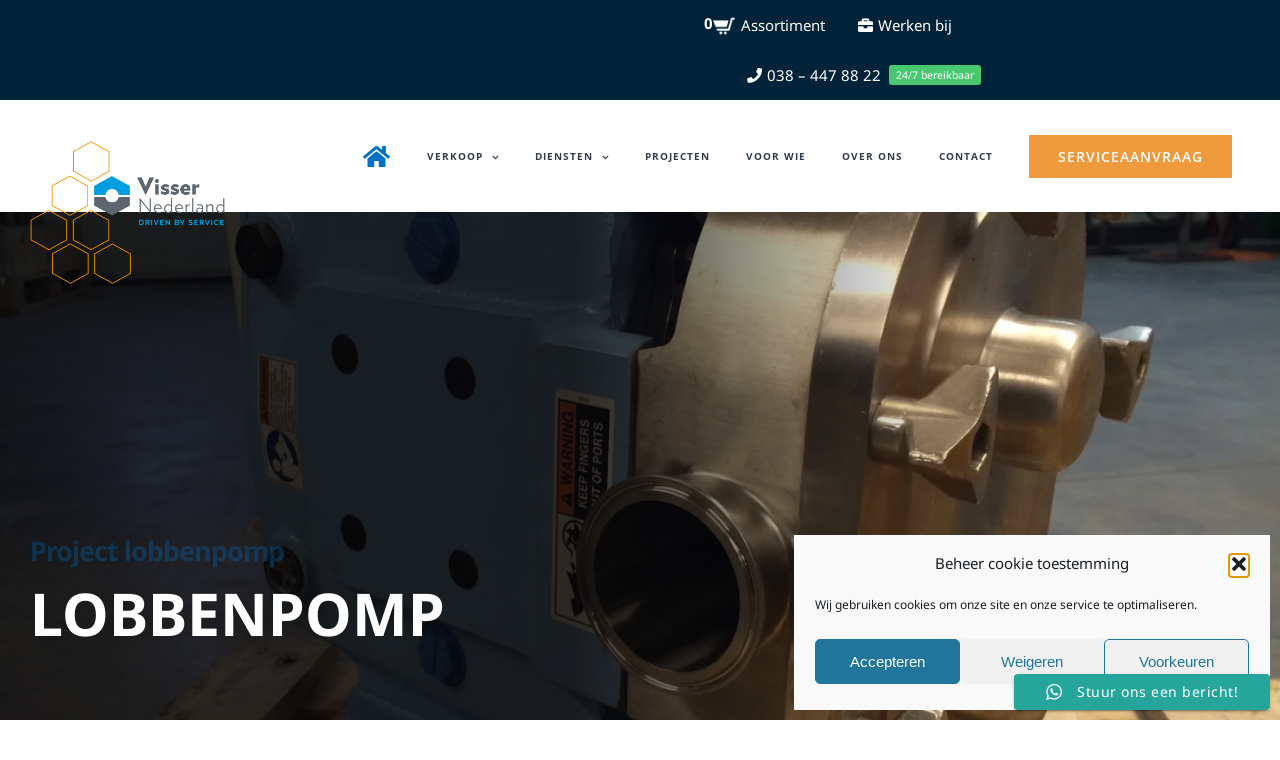

--- FILE ---
content_type: text/html; charset=utf-8
request_url: https://www.google.com/recaptcha/api2/anchor?ar=1&k=6LcMIgoaAAAAAK13F8QDmIXP5glBlOyrQdg2Acab&co=aHR0cHM6Ly93d3cudmlzc2VybmVkZXJsYW5kLm5sOjQ0Mw..&hl=en&v=7gg7H51Q-naNfhmCP3_R47ho&size=invisible&anchor-ms=20000&execute-ms=30000&cb=o8p6rfix153f
body_size: 48359
content:
<!DOCTYPE HTML><html dir="ltr" lang="en"><head><meta http-equiv="Content-Type" content="text/html; charset=UTF-8">
<meta http-equiv="X-UA-Compatible" content="IE=edge">
<title>reCAPTCHA</title>
<style type="text/css">
/* cyrillic-ext */
@font-face {
  font-family: 'Roboto';
  font-style: normal;
  font-weight: 400;
  font-stretch: 100%;
  src: url(//fonts.gstatic.com/s/roboto/v48/KFO7CnqEu92Fr1ME7kSn66aGLdTylUAMa3GUBHMdazTgWw.woff2) format('woff2');
  unicode-range: U+0460-052F, U+1C80-1C8A, U+20B4, U+2DE0-2DFF, U+A640-A69F, U+FE2E-FE2F;
}
/* cyrillic */
@font-face {
  font-family: 'Roboto';
  font-style: normal;
  font-weight: 400;
  font-stretch: 100%;
  src: url(//fonts.gstatic.com/s/roboto/v48/KFO7CnqEu92Fr1ME7kSn66aGLdTylUAMa3iUBHMdazTgWw.woff2) format('woff2');
  unicode-range: U+0301, U+0400-045F, U+0490-0491, U+04B0-04B1, U+2116;
}
/* greek-ext */
@font-face {
  font-family: 'Roboto';
  font-style: normal;
  font-weight: 400;
  font-stretch: 100%;
  src: url(//fonts.gstatic.com/s/roboto/v48/KFO7CnqEu92Fr1ME7kSn66aGLdTylUAMa3CUBHMdazTgWw.woff2) format('woff2');
  unicode-range: U+1F00-1FFF;
}
/* greek */
@font-face {
  font-family: 'Roboto';
  font-style: normal;
  font-weight: 400;
  font-stretch: 100%;
  src: url(//fonts.gstatic.com/s/roboto/v48/KFO7CnqEu92Fr1ME7kSn66aGLdTylUAMa3-UBHMdazTgWw.woff2) format('woff2');
  unicode-range: U+0370-0377, U+037A-037F, U+0384-038A, U+038C, U+038E-03A1, U+03A3-03FF;
}
/* math */
@font-face {
  font-family: 'Roboto';
  font-style: normal;
  font-weight: 400;
  font-stretch: 100%;
  src: url(//fonts.gstatic.com/s/roboto/v48/KFO7CnqEu92Fr1ME7kSn66aGLdTylUAMawCUBHMdazTgWw.woff2) format('woff2');
  unicode-range: U+0302-0303, U+0305, U+0307-0308, U+0310, U+0312, U+0315, U+031A, U+0326-0327, U+032C, U+032F-0330, U+0332-0333, U+0338, U+033A, U+0346, U+034D, U+0391-03A1, U+03A3-03A9, U+03B1-03C9, U+03D1, U+03D5-03D6, U+03F0-03F1, U+03F4-03F5, U+2016-2017, U+2034-2038, U+203C, U+2040, U+2043, U+2047, U+2050, U+2057, U+205F, U+2070-2071, U+2074-208E, U+2090-209C, U+20D0-20DC, U+20E1, U+20E5-20EF, U+2100-2112, U+2114-2115, U+2117-2121, U+2123-214F, U+2190, U+2192, U+2194-21AE, U+21B0-21E5, U+21F1-21F2, U+21F4-2211, U+2213-2214, U+2216-22FF, U+2308-230B, U+2310, U+2319, U+231C-2321, U+2336-237A, U+237C, U+2395, U+239B-23B7, U+23D0, U+23DC-23E1, U+2474-2475, U+25AF, U+25B3, U+25B7, U+25BD, U+25C1, U+25CA, U+25CC, U+25FB, U+266D-266F, U+27C0-27FF, U+2900-2AFF, U+2B0E-2B11, U+2B30-2B4C, U+2BFE, U+3030, U+FF5B, U+FF5D, U+1D400-1D7FF, U+1EE00-1EEFF;
}
/* symbols */
@font-face {
  font-family: 'Roboto';
  font-style: normal;
  font-weight: 400;
  font-stretch: 100%;
  src: url(//fonts.gstatic.com/s/roboto/v48/KFO7CnqEu92Fr1ME7kSn66aGLdTylUAMaxKUBHMdazTgWw.woff2) format('woff2');
  unicode-range: U+0001-000C, U+000E-001F, U+007F-009F, U+20DD-20E0, U+20E2-20E4, U+2150-218F, U+2190, U+2192, U+2194-2199, U+21AF, U+21E6-21F0, U+21F3, U+2218-2219, U+2299, U+22C4-22C6, U+2300-243F, U+2440-244A, U+2460-24FF, U+25A0-27BF, U+2800-28FF, U+2921-2922, U+2981, U+29BF, U+29EB, U+2B00-2BFF, U+4DC0-4DFF, U+FFF9-FFFB, U+10140-1018E, U+10190-1019C, U+101A0, U+101D0-101FD, U+102E0-102FB, U+10E60-10E7E, U+1D2C0-1D2D3, U+1D2E0-1D37F, U+1F000-1F0FF, U+1F100-1F1AD, U+1F1E6-1F1FF, U+1F30D-1F30F, U+1F315, U+1F31C, U+1F31E, U+1F320-1F32C, U+1F336, U+1F378, U+1F37D, U+1F382, U+1F393-1F39F, U+1F3A7-1F3A8, U+1F3AC-1F3AF, U+1F3C2, U+1F3C4-1F3C6, U+1F3CA-1F3CE, U+1F3D4-1F3E0, U+1F3ED, U+1F3F1-1F3F3, U+1F3F5-1F3F7, U+1F408, U+1F415, U+1F41F, U+1F426, U+1F43F, U+1F441-1F442, U+1F444, U+1F446-1F449, U+1F44C-1F44E, U+1F453, U+1F46A, U+1F47D, U+1F4A3, U+1F4B0, U+1F4B3, U+1F4B9, U+1F4BB, U+1F4BF, U+1F4C8-1F4CB, U+1F4D6, U+1F4DA, U+1F4DF, U+1F4E3-1F4E6, U+1F4EA-1F4ED, U+1F4F7, U+1F4F9-1F4FB, U+1F4FD-1F4FE, U+1F503, U+1F507-1F50B, U+1F50D, U+1F512-1F513, U+1F53E-1F54A, U+1F54F-1F5FA, U+1F610, U+1F650-1F67F, U+1F687, U+1F68D, U+1F691, U+1F694, U+1F698, U+1F6AD, U+1F6B2, U+1F6B9-1F6BA, U+1F6BC, U+1F6C6-1F6CF, U+1F6D3-1F6D7, U+1F6E0-1F6EA, U+1F6F0-1F6F3, U+1F6F7-1F6FC, U+1F700-1F7FF, U+1F800-1F80B, U+1F810-1F847, U+1F850-1F859, U+1F860-1F887, U+1F890-1F8AD, U+1F8B0-1F8BB, U+1F8C0-1F8C1, U+1F900-1F90B, U+1F93B, U+1F946, U+1F984, U+1F996, U+1F9E9, U+1FA00-1FA6F, U+1FA70-1FA7C, U+1FA80-1FA89, U+1FA8F-1FAC6, U+1FACE-1FADC, U+1FADF-1FAE9, U+1FAF0-1FAF8, U+1FB00-1FBFF;
}
/* vietnamese */
@font-face {
  font-family: 'Roboto';
  font-style: normal;
  font-weight: 400;
  font-stretch: 100%;
  src: url(//fonts.gstatic.com/s/roboto/v48/KFO7CnqEu92Fr1ME7kSn66aGLdTylUAMa3OUBHMdazTgWw.woff2) format('woff2');
  unicode-range: U+0102-0103, U+0110-0111, U+0128-0129, U+0168-0169, U+01A0-01A1, U+01AF-01B0, U+0300-0301, U+0303-0304, U+0308-0309, U+0323, U+0329, U+1EA0-1EF9, U+20AB;
}
/* latin-ext */
@font-face {
  font-family: 'Roboto';
  font-style: normal;
  font-weight: 400;
  font-stretch: 100%;
  src: url(//fonts.gstatic.com/s/roboto/v48/KFO7CnqEu92Fr1ME7kSn66aGLdTylUAMa3KUBHMdazTgWw.woff2) format('woff2');
  unicode-range: U+0100-02BA, U+02BD-02C5, U+02C7-02CC, U+02CE-02D7, U+02DD-02FF, U+0304, U+0308, U+0329, U+1D00-1DBF, U+1E00-1E9F, U+1EF2-1EFF, U+2020, U+20A0-20AB, U+20AD-20C0, U+2113, U+2C60-2C7F, U+A720-A7FF;
}
/* latin */
@font-face {
  font-family: 'Roboto';
  font-style: normal;
  font-weight: 400;
  font-stretch: 100%;
  src: url(//fonts.gstatic.com/s/roboto/v48/KFO7CnqEu92Fr1ME7kSn66aGLdTylUAMa3yUBHMdazQ.woff2) format('woff2');
  unicode-range: U+0000-00FF, U+0131, U+0152-0153, U+02BB-02BC, U+02C6, U+02DA, U+02DC, U+0304, U+0308, U+0329, U+2000-206F, U+20AC, U+2122, U+2191, U+2193, U+2212, U+2215, U+FEFF, U+FFFD;
}
/* cyrillic-ext */
@font-face {
  font-family: 'Roboto';
  font-style: normal;
  font-weight: 500;
  font-stretch: 100%;
  src: url(//fonts.gstatic.com/s/roboto/v48/KFO7CnqEu92Fr1ME7kSn66aGLdTylUAMa3GUBHMdazTgWw.woff2) format('woff2');
  unicode-range: U+0460-052F, U+1C80-1C8A, U+20B4, U+2DE0-2DFF, U+A640-A69F, U+FE2E-FE2F;
}
/* cyrillic */
@font-face {
  font-family: 'Roboto';
  font-style: normal;
  font-weight: 500;
  font-stretch: 100%;
  src: url(//fonts.gstatic.com/s/roboto/v48/KFO7CnqEu92Fr1ME7kSn66aGLdTylUAMa3iUBHMdazTgWw.woff2) format('woff2');
  unicode-range: U+0301, U+0400-045F, U+0490-0491, U+04B0-04B1, U+2116;
}
/* greek-ext */
@font-face {
  font-family: 'Roboto';
  font-style: normal;
  font-weight: 500;
  font-stretch: 100%;
  src: url(//fonts.gstatic.com/s/roboto/v48/KFO7CnqEu92Fr1ME7kSn66aGLdTylUAMa3CUBHMdazTgWw.woff2) format('woff2');
  unicode-range: U+1F00-1FFF;
}
/* greek */
@font-face {
  font-family: 'Roboto';
  font-style: normal;
  font-weight: 500;
  font-stretch: 100%;
  src: url(//fonts.gstatic.com/s/roboto/v48/KFO7CnqEu92Fr1ME7kSn66aGLdTylUAMa3-UBHMdazTgWw.woff2) format('woff2');
  unicode-range: U+0370-0377, U+037A-037F, U+0384-038A, U+038C, U+038E-03A1, U+03A3-03FF;
}
/* math */
@font-face {
  font-family: 'Roboto';
  font-style: normal;
  font-weight: 500;
  font-stretch: 100%;
  src: url(//fonts.gstatic.com/s/roboto/v48/KFO7CnqEu92Fr1ME7kSn66aGLdTylUAMawCUBHMdazTgWw.woff2) format('woff2');
  unicode-range: U+0302-0303, U+0305, U+0307-0308, U+0310, U+0312, U+0315, U+031A, U+0326-0327, U+032C, U+032F-0330, U+0332-0333, U+0338, U+033A, U+0346, U+034D, U+0391-03A1, U+03A3-03A9, U+03B1-03C9, U+03D1, U+03D5-03D6, U+03F0-03F1, U+03F4-03F5, U+2016-2017, U+2034-2038, U+203C, U+2040, U+2043, U+2047, U+2050, U+2057, U+205F, U+2070-2071, U+2074-208E, U+2090-209C, U+20D0-20DC, U+20E1, U+20E5-20EF, U+2100-2112, U+2114-2115, U+2117-2121, U+2123-214F, U+2190, U+2192, U+2194-21AE, U+21B0-21E5, U+21F1-21F2, U+21F4-2211, U+2213-2214, U+2216-22FF, U+2308-230B, U+2310, U+2319, U+231C-2321, U+2336-237A, U+237C, U+2395, U+239B-23B7, U+23D0, U+23DC-23E1, U+2474-2475, U+25AF, U+25B3, U+25B7, U+25BD, U+25C1, U+25CA, U+25CC, U+25FB, U+266D-266F, U+27C0-27FF, U+2900-2AFF, U+2B0E-2B11, U+2B30-2B4C, U+2BFE, U+3030, U+FF5B, U+FF5D, U+1D400-1D7FF, U+1EE00-1EEFF;
}
/* symbols */
@font-face {
  font-family: 'Roboto';
  font-style: normal;
  font-weight: 500;
  font-stretch: 100%;
  src: url(//fonts.gstatic.com/s/roboto/v48/KFO7CnqEu92Fr1ME7kSn66aGLdTylUAMaxKUBHMdazTgWw.woff2) format('woff2');
  unicode-range: U+0001-000C, U+000E-001F, U+007F-009F, U+20DD-20E0, U+20E2-20E4, U+2150-218F, U+2190, U+2192, U+2194-2199, U+21AF, U+21E6-21F0, U+21F3, U+2218-2219, U+2299, U+22C4-22C6, U+2300-243F, U+2440-244A, U+2460-24FF, U+25A0-27BF, U+2800-28FF, U+2921-2922, U+2981, U+29BF, U+29EB, U+2B00-2BFF, U+4DC0-4DFF, U+FFF9-FFFB, U+10140-1018E, U+10190-1019C, U+101A0, U+101D0-101FD, U+102E0-102FB, U+10E60-10E7E, U+1D2C0-1D2D3, U+1D2E0-1D37F, U+1F000-1F0FF, U+1F100-1F1AD, U+1F1E6-1F1FF, U+1F30D-1F30F, U+1F315, U+1F31C, U+1F31E, U+1F320-1F32C, U+1F336, U+1F378, U+1F37D, U+1F382, U+1F393-1F39F, U+1F3A7-1F3A8, U+1F3AC-1F3AF, U+1F3C2, U+1F3C4-1F3C6, U+1F3CA-1F3CE, U+1F3D4-1F3E0, U+1F3ED, U+1F3F1-1F3F3, U+1F3F5-1F3F7, U+1F408, U+1F415, U+1F41F, U+1F426, U+1F43F, U+1F441-1F442, U+1F444, U+1F446-1F449, U+1F44C-1F44E, U+1F453, U+1F46A, U+1F47D, U+1F4A3, U+1F4B0, U+1F4B3, U+1F4B9, U+1F4BB, U+1F4BF, U+1F4C8-1F4CB, U+1F4D6, U+1F4DA, U+1F4DF, U+1F4E3-1F4E6, U+1F4EA-1F4ED, U+1F4F7, U+1F4F9-1F4FB, U+1F4FD-1F4FE, U+1F503, U+1F507-1F50B, U+1F50D, U+1F512-1F513, U+1F53E-1F54A, U+1F54F-1F5FA, U+1F610, U+1F650-1F67F, U+1F687, U+1F68D, U+1F691, U+1F694, U+1F698, U+1F6AD, U+1F6B2, U+1F6B9-1F6BA, U+1F6BC, U+1F6C6-1F6CF, U+1F6D3-1F6D7, U+1F6E0-1F6EA, U+1F6F0-1F6F3, U+1F6F7-1F6FC, U+1F700-1F7FF, U+1F800-1F80B, U+1F810-1F847, U+1F850-1F859, U+1F860-1F887, U+1F890-1F8AD, U+1F8B0-1F8BB, U+1F8C0-1F8C1, U+1F900-1F90B, U+1F93B, U+1F946, U+1F984, U+1F996, U+1F9E9, U+1FA00-1FA6F, U+1FA70-1FA7C, U+1FA80-1FA89, U+1FA8F-1FAC6, U+1FACE-1FADC, U+1FADF-1FAE9, U+1FAF0-1FAF8, U+1FB00-1FBFF;
}
/* vietnamese */
@font-face {
  font-family: 'Roboto';
  font-style: normal;
  font-weight: 500;
  font-stretch: 100%;
  src: url(//fonts.gstatic.com/s/roboto/v48/KFO7CnqEu92Fr1ME7kSn66aGLdTylUAMa3OUBHMdazTgWw.woff2) format('woff2');
  unicode-range: U+0102-0103, U+0110-0111, U+0128-0129, U+0168-0169, U+01A0-01A1, U+01AF-01B0, U+0300-0301, U+0303-0304, U+0308-0309, U+0323, U+0329, U+1EA0-1EF9, U+20AB;
}
/* latin-ext */
@font-face {
  font-family: 'Roboto';
  font-style: normal;
  font-weight: 500;
  font-stretch: 100%;
  src: url(//fonts.gstatic.com/s/roboto/v48/KFO7CnqEu92Fr1ME7kSn66aGLdTylUAMa3KUBHMdazTgWw.woff2) format('woff2');
  unicode-range: U+0100-02BA, U+02BD-02C5, U+02C7-02CC, U+02CE-02D7, U+02DD-02FF, U+0304, U+0308, U+0329, U+1D00-1DBF, U+1E00-1E9F, U+1EF2-1EFF, U+2020, U+20A0-20AB, U+20AD-20C0, U+2113, U+2C60-2C7F, U+A720-A7FF;
}
/* latin */
@font-face {
  font-family: 'Roboto';
  font-style: normal;
  font-weight: 500;
  font-stretch: 100%;
  src: url(//fonts.gstatic.com/s/roboto/v48/KFO7CnqEu92Fr1ME7kSn66aGLdTylUAMa3yUBHMdazQ.woff2) format('woff2');
  unicode-range: U+0000-00FF, U+0131, U+0152-0153, U+02BB-02BC, U+02C6, U+02DA, U+02DC, U+0304, U+0308, U+0329, U+2000-206F, U+20AC, U+2122, U+2191, U+2193, U+2212, U+2215, U+FEFF, U+FFFD;
}
/* cyrillic-ext */
@font-face {
  font-family: 'Roboto';
  font-style: normal;
  font-weight: 900;
  font-stretch: 100%;
  src: url(//fonts.gstatic.com/s/roboto/v48/KFO7CnqEu92Fr1ME7kSn66aGLdTylUAMa3GUBHMdazTgWw.woff2) format('woff2');
  unicode-range: U+0460-052F, U+1C80-1C8A, U+20B4, U+2DE0-2DFF, U+A640-A69F, U+FE2E-FE2F;
}
/* cyrillic */
@font-face {
  font-family: 'Roboto';
  font-style: normal;
  font-weight: 900;
  font-stretch: 100%;
  src: url(//fonts.gstatic.com/s/roboto/v48/KFO7CnqEu92Fr1ME7kSn66aGLdTylUAMa3iUBHMdazTgWw.woff2) format('woff2');
  unicode-range: U+0301, U+0400-045F, U+0490-0491, U+04B0-04B1, U+2116;
}
/* greek-ext */
@font-face {
  font-family: 'Roboto';
  font-style: normal;
  font-weight: 900;
  font-stretch: 100%;
  src: url(//fonts.gstatic.com/s/roboto/v48/KFO7CnqEu92Fr1ME7kSn66aGLdTylUAMa3CUBHMdazTgWw.woff2) format('woff2');
  unicode-range: U+1F00-1FFF;
}
/* greek */
@font-face {
  font-family: 'Roboto';
  font-style: normal;
  font-weight: 900;
  font-stretch: 100%;
  src: url(//fonts.gstatic.com/s/roboto/v48/KFO7CnqEu92Fr1ME7kSn66aGLdTylUAMa3-UBHMdazTgWw.woff2) format('woff2');
  unicode-range: U+0370-0377, U+037A-037F, U+0384-038A, U+038C, U+038E-03A1, U+03A3-03FF;
}
/* math */
@font-face {
  font-family: 'Roboto';
  font-style: normal;
  font-weight: 900;
  font-stretch: 100%;
  src: url(//fonts.gstatic.com/s/roboto/v48/KFO7CnqEu92Fr1ME7kSn66aGLdTylUAMawCUBHMdazTgWw.woff2) format('woff2');
  unicode-range: U+0302-0303, U+0305, U+0307-0308, U+0310, U+0312, U+0315, U+031A, U+0326-0327, U+032C, U+032F-0330, U+0332-0333, U+0338, U+033A, U+0346, U+034D, U+0391-03A1, U+03A3-03A9, U+03B1-03C9, U+03D1, U+03D5-03D6, U+03F0-03F1, U+03F4-03F5, U+2016-2017, U+2034-2038, U+203C, U+2040, U+2043, U+2047, U+2050, U+2057, U+205F, U+2070-2071, U+2074-208E, U+2090-209C, U+20D0-20DC, U+20E1, U+20E5-20EF, U+2100-2112, U+2114-2115, U+2117-2121, U+2123-214F, U+2190, U+2192, U+2194-21AE, U+21B0-21E5, U+21F1-21F2, U+21F4-2211, U+2213-2214, U+2216-22FF, U+2308-230B, U+2310, U+2319, U+231C-2321, U+2336-237A, U+237C, U+2395, U+239B-23B7, U+23D0, U+23DC-23E1, U+2474-2475, U+25AF, U+25B3, U+25B7, U+25BD, U+25C1, U+25CA, U+25CC, U+25FB, U+266D-266F, U+27C0-27FF, U+2900-2AFF, U+2B0E-2B11, U+2B30-2B4C, U+2BFE, U+3030, U+FF5B, U+FF5D, U+1D400-1D7FF, U+1EE00-1EEFF;
}
/* symbols */
@font-face {
  font-family: 'Roboto';
  font-style: normal;
  font-weight: 900;
  font-stretch: 100%;
  src: url(//fonts.gstatic.com/s/roboto/v48/KFO7CnqEu92Fr1ME7kSn66aGLdTylUAMaxKUBHMdazTgWw.woff2) format('woff2');
  unicode-range: U+0001-000C, U+000E-001F, U+007F-009F, U+20DD-20E0, U+20E2-20E4, U+2150-218F, U+2190, U+2192, U+2194-2199, U+21AF, U+21E6-21F0, U+21F3, U+2218-2219, U+2299, U+22C4-22C6, U+2300-243F, U+2440-244A, U+2460-24FF, U+25A0-27BF, U+2800-28FF, U+2921-2922, U+2981, U+29BF, U+29EB, U+2B00-2BFF, U+4DC0-4DFF, U+FFF9-FFFB, U+10140-1018E, U+10190-1019C, U+101A0, U+101D0-101FD, U+102E0-102FB, U+10E60-10E7E, U+1D2C0-1D2D3, U+1D2E0-1D37F, U+1F000-1F0FF, U+1F100-1F1AD, U+1F1E6-1F1FF, U+1F30D-1F30F, U+1F315, U+1F31C, U+1F31E, U+1F320-1F32C, U+1F336, U+1F378, U+1F37D, U+1F382, U+1F393-1F39F, U+1F3A7-1F3A8, U+1F3AC-1F3AF, U+1F3C2, U+1F3C4-1F3C6, U+1F3CA-1F3CE, U+1F3D4-1F3E0, U+1F3ED, U+1F3F1-1F3F3, U+1F3F5-1F3F7, U+1F408, U+1F415, U+1F41F, U+1F426, U+1F43F, U+1F441-1F442, U+1F444, U+1F446-1F449, U+1F44C-1F44E, U+1F453, U+1F46A, U+1F47D, U+1F4A3, U+1F4B0, U+1F4B3, U+1F4B9, U+1F4BB, U+1F4BF, U+1F4C8-1F4CB, U+1F4D6, U+1F4DA, U+1F4DF, U+1F4E3-1F4E6, U+1F4EA-1F4ED, U+1F4F7, U+1F4F9-1F4FB, U+1F4FD-1F4FE, U+1F503, U+1F507-1F50B, U+1F50D, U+1F512-1F513, U+1F53E-1F54A, U+1F54F-1F5FA, U+1F610, U+1F650-1F67F, U+1F687, U+1F68D, U+1F691, U+1F694, U+1F698, U+1F6AD, U+1F6B2, U+1F6B9-1F6BA, U+1F6BC, U+1F6C6-1F6CF, U+1F6D3-1F6D7, U+1F6E0-1F6EA, U+1F6F0-1F6F3, U+1F6F7-1F6FC, U+1F700-1F7FF, U+1F800-1F80B, U+1F810-1F847, U+1F850-1F859, U+1F860-1F887, U+1F890-1F8AD, U+1F8B0-1F8BB, U+1F8C0-1F8C1, U+1F900-1F90B, U+1F93B, U+1F946, U+1F984, U+1F996, U+1F9E9, U+1FA00-1FA6F, U+1FA70-1FA7C, U+1FA80-1FA89, U+1FA8F-1FAC6, U+1FACE-1FADC, U+1FADF-1FAE9, U+1FAF0-1FAF8, U+1FB00-1FBFF;
}
/* vietnamese */
@font-face {
  font-family: 'Roboto';
  font-style: normal;
  font-weight: 900;
  font-stretch: 100%;
  src: url(//fonts.gstatic.com/s/roboto/v48/KFO7CnqEu92Fr1ME7kSn66aGLdTylUAMa3OUBHMdazTgWw.woff2) format('woff2');
  unicode-range: U+0102-0103, U+0110-0111, U+0128-0129, U+0168-0169, U+01A0-01A1, U+01AF-01B0, U+0300-0301, U+0303-0304, U+0308-0309, U+0323, U+0329, U+1EA0-1EF9, U+20AB;
}
/* latin-ext */
@font-face {
  font-family: 'Roboto';
  font-style: normal;
  font-weight: 900;
  font-stretch: 100%;
  src: url(//fonts.gstatic.com/s/roboto/v48/KFO7CnqEu92Fr1ME7kSn66aGLdTylUAMa3KUBHMdazTgWw.woff2) format('woff2');
  unicode-range: U+0100-02BA, U+02BD-02C5, U+02C7-02CC, U+02CE-02D7, U+02DD-02FF, U+0304, U+0308, U+0329, U+1D00-1DBF, U+1E00-1E9F, U+1EF2-1EFF, U+2020, U+20A0-20AB, U+20AD-20C0, U+2113, U+2C60-2C7F, U+A720-A7FF;
}
/* latin */
@font-face {
  font-family: 'Roboto';
  font-style: normal;
  font-weight: 900;
  font-stretch: 100%;
  src: url(//fonts.gstatic.com/s/roboto/v48/KFO7CnqEu92Fr1ME7kSn66aGLdTylUAMa3yUBHMdazQ.woff2) format('woff2');
  unicode-range: U+0000-00FF, U+0131, U+0152-0153, U+02BB-02BC, U+02C6, U+02DA, U+02DC, U+0304, U+0308, U+0329, U+2000-206F, U+20AC, U+2122, U+2191, U+2193, U+2212, U+2215, U+FEFF, U+FFFD;
}

</style>
<link rel="stylesheet" type="text/css" href="https://www.gstatic.com/recaptcha/releases/7gg7H51Q-naNfhmCP3_R47ho/styles__ltr.css">
<script nonce="lkT7veD0nqPZBdOQduQHZQ" type="text/javascript">window['__recaptcha_api'] = 'https://www.google.com/recaptcha/api2/';</script>
<script type="text/javascript" src="https://www.gstatic.com/recaptcha/releases/7gg7H51Q-naNfhmCP3_R47ho/recaptcha__en.js" nonce="lkT7veD0nqPZBdOQduQHZQ">
      
    </script></head>
<body><div id="rc-anchor-alert" class="rc-anchor-alert"></div>
<input type="hidden" id="recaptcha-token" value="[base64]">
<script type="text/javascript" nonce="lkT7veD0nqPZBdOQduQHZQ">
      recaptcha.anchor.Main.init("[\x22ainput\x22,[\x22bgdata\x22,\x22\x22,\[base64]/[base64]/bmV3IFpbdF0obVswXSk6Sz09Mj9uZXcgWlt0XShtWzBdLG1bMV0pOks9PTM/bmV3IFpbdF0obVswXSxtWzFdLG1bMl0pOks9PTQ/[base64]/[base64]/[base64]/[base64]/[base64]/[base64]/[base64]/[base64]/[base64]/[base64]/[base64]/[base64]/[base64]/[base64]\\u003d\\u003d\x22,\[base64]\\u003d\x22,\x22wqdZw5rDusOxw4vDicKGwrgsw6tzw5fDk8KSUQXCpsODOcOXwo9TRcKgbhs4w7Vww5jCh8KHARJowp07w4XClH5gw6BYJS1DLMK2PBfClsOZwprDtGzCoR8kVF8GIcKWdMO4wqXDqwVIdFPChcOfDcOheUB1BT5Jw6/CnXMnD3oOw6rDt8OMw6JvwrjDsXIkWwkxw7PDpSUgwoXDqMOAw5gWw7EgFlTCtsOGV8OYw7ssF8Ksw5lYUz/DusOZX8OZWcOjdwfCg2PCugTDsWvChMKeGsKyF8OfEFHDhxTDuATDssOQwovCoMK/w64AWcOcw6BZOCfDhEnCllrCjEjDpTA0bVXDr8Ocw5HDrcKzwqXCh21PcmzCgGRXT8Kww57ClcKzwozCqhfDjxglbFQGFVl7UnTDgFDCmcKIwpzClsKoL8OUwqjDrcOra33Dnk/[base64]/WXDDimJzw5NcwpklwpVzwqF4wpNqNHfCk0LCoMKpw5jCpcKOw5Ibw4pqwohQwpbChMOXHTwYw7siwowrwpLCkhbDk8ORZ8KLFXbCg3xWccOdVl1gSsKjwonDuhnCggYmw7tlwo3DjcKwwp0VesKHw71Qw5tAJzwaw5dnE0YHw7jDpA/DhcOKMMOJA8OxI0ctUTFRwpHCnsOhwoB8U8OHwqwhw5ctw6/CvMOXNANxIFbCkcObw5HCqlLDtMOeccKjFsOKUxzCsMK7acOjBMKLewTDlRouZ0DCoMOmJcK9w6PDlsKCMMOGw4Yew7ISwonDpxxxRRHDuWHCuwZVHMOKTcKTX8OdC8KuIMKfwo80w4jDrBLCjsOeSsOxwqLCvUDCtcO+w5wGVlYAw6Ubwp7ClzvCvg/DlggnVcODJMO8w5JQP8Kxw6BtbVjDpWNkwp3DsCfDql9kRDDDrMOHHsOaB8Ojw5U8w48daMOrHXxUwovDosOIw6PClMKGK2YAAMO5YMKtw4zDj8OAL8KtI8KAwrhsJsOgS8OpQMOZAsOeXsOswqDCoAZmwrJ/[base64]/CncOOwrJwOMOMw5fDgRE5wpXDm8ORw7rDqcKOwrdqw7LCs37Dsx3Cn8KUwrbCsMObwr3Cs8OZwq3ChcKBS10fAsKBw7R8wrMqdGnCknLCmMKKwonDiMOrMsKCwpPCpsOcXGcDdiIXesK+S8Otw7bDpkrCoTc1wr/[base64]/EXLDlB1Kwp/DuMKsC0LDunVtSMOZEsKvwpc1d1HDlSFkw7bCix9bwp/DqA1EF8KuYcOsMlbCm8OSwoLDigzDl0MZWsOXw53DgsOvNQbCocK4GsO1w7YIQlrDs1sPw6PDl3Faw4pGwoNgwo3Cj8Oiwp/CvQYVwo/DthQKEcKFGyY0WcOUK3JNwq8ww7c6BBXDjWnCoMKzw71vw7HCj8Oxw451wrJBw7IGw6bDq8OWZMK/K1huSADCksKKwrR0wpjDksKdwowJURwXcEojw55SVcOWwqwlYMKCNRB6woXCkMOIw5bDuFNZwoUSw5jCqQDDrhtDE8Klw7TDvsKnwq01EgHDsjTDsMK/wplmwqA0wrZcwpUKw4grJw/DpjtDeWQqKMKwH33DtMOWfhTCgG0MGlFsw50dwpHCvChawrUJEQ7CtiV1w5vDjCp1w47Drk/[base64]/[base64]/Wnguw5TDoSEoNMK5wr8xwppiw69+N08PUsK6w5xZIANdw5Buw6DDvXUvUsK3f1coCnDCiXvDgD8dwpdRw4/CssOCG8KeRl0CaMKiFsO6wrYlwpVZGlnDoHh/GMKhVj3CnnTDosK0wq0LbsOuVsKYwpoVwotkw6jCvywdw716wrd/[base64]/DicOowrzDgGzDlW1owo/ChMOEw4DCmsO+UsOkw58LLChWXcOswr7DoTofZw7ChcO8GG4cwq7CsCAfwoIfa8KjF8OUVsOMfwhUBsOiw6bCp309w6NNAMKKwpQoWV/Cu8OTwp/Ch8OiYsKbelTDsjt2wr4iw59ON03CuMKtHMOAw6opZcOxak7Cr8Oewp3Cjggsw71VRcKbwppob8K8R2dFw4YAwqPCjMO/wr9WwoIsw6UcY3jClsKQwozCkcOZwrEkYsOKw6PDkW4Jwo7DvsKswoLDu1JQKcKzwpIQJCFOT8OywpzDkMKWwp5rZA5Ww6c1w4rChwHCrRNYWcOswqnClSLCiMORRcOxeMO/wqlrwrFFP2Bdw63CmFPDr8Oub8O9wrBmw7BXDcKRwoZVwpLDrwxeGzMKR0hGw6x/YMOuw4prw7DDk8O3w6QRw7jCpmXClcOcwrbDizvCihYzw6wyFXrDoUpzw6nDrW3CoxLCs8Oxwp3Cl8KJK8OAwqxWwoASXFNOanZqw4xrw6PDsR3DoMKlwo7CosKVwoDDjcKHW2hZGRIDNkpXXWTDlsKlwp4Jw59/L8KjacOqw7nCrMK6OsOCwrfCk1UpB8OgIU/Ci1IMw5DDpELCm1srVsOyw75Rw4HCsGE+PR/DscKAw7E3NsKEw7TDocOLesOMwpogJifCuEjDmz8yw4vCs3hvX8KDO0/DuRlNw7RQXMKGF8KxHMKkQUMiwrQHwoxwwrYrw5towoPDhgM8fXkVIMO1w5JOacOcwrDDk8KjGMKHwr3CvCNqIsKxZcKnXCPDkw5bw5dFw7TDpTlJdgERw4fCm3h/woBfRMKcL8OGJHsULWA5wrHCiVAkwqjClXfDrjTCpcKoXXzCg3tbEcOhw5N2w5wsXMOnHWktUMOpT8KVw7tNw7kPOwZtWcOkw6nCr8OEPcK/FjHCoMO5A8OKwo7DjsOXw5MMw5DDpMO7wr1QLis9w7fDusOcWFbDl8Opc8OzwpMBcsOJCmF5b2vDhcKYc8Kswo/Ch8OIQlzCljvDv3TCtHhUY8OAB8OtwrnDrcOQwoNkwopMP2ZKcsOqwp0fMcOHZhbDgcKMYEzChi84cl5yE3bCr8Kiwo8BCx/[base64]/X8KOasOLfQXCshoXwpHDmMOcwr7CimB7b8KTZVo5fsOmw6Nbwr5rLmbDszpfw4xZw6bCuMK9w7UAIsO0woHCtMKsGj7Cl8O8w4Y4w74Nw4o8OsK7w5Azw51/VS7DpAzDq8Ksw5s8w54Uw6jCrcKMdMKNcQTDmMOSKcOpAWPCjMKqIFLDpXJ8fgfCvC/DglREY8OAEcKiwpnDlsOhRcKFwqU2wrc5QnVOwqoxw4PCocOWfMKYw5kAwoMbB8KwwpHCqMOFwrEqM8KCw7d7wpfCjl3CqcO2w7PCqsKgw4UTL8KDRcKKwrLDmTPCvcKdwo4VGQ0sU0bCtMKtSnMiAMKcH0vDiMOpwqDDmTInw7/[base64]/wrnDmDDDnMOJRsOfw4wzJcO9RcObwq9cw7cpw5jCs8KRcX3DhxrCtUMDwqLCiQjCgMOBWMKbw6g7UcOtDx5kw5QJdcODEiUbTVoYwqDCucK4w6rDmXpxe8K2wrsQN1LCrgBNY8OPbMKpwo5Awrpiw6xvwqbCs8K3GcO1dcK/woPCuGXCklhnwrXDvcKXXMOZUMOUCMOHYcO8d8KYSMO+fjQDYsO3ex5oE0UUwq5mLMOcw6TCvcOEwrrCo03DlhjCoMOwacKoSHtMwqsDFHZaPcKSw6ElP8O5wpPCmcK5MEUPZsKSwqvCk3Vtw5TCpF3DpAkow4k0DjUvwp7DvVFRIz/CkTZzw7XCoCvClyZTw7N3SsOmw4fDpUDDgsKRw5UOwqHCqkpBw5RHX8OgbcKIXMK2V3/[base64]/wpfDlMKkw6dlD8O7wp9BPsKnSFUfwqPDnyAuR2sdOD7CmmfDtAFmUADCsMK+w5tLc8OxBAZNw6lAGMO/[base64]/[base64]/DucOvZcKSYRRGOW/DscOwMcOIBFZzw71+w7TCtDYfw6PDs8Kbwr4Qw4UeVFERLglJwphNwpvCqz8TcMKqw6nCpyJUJBTDm3FZMMK3MMOncR3Do8OgwrIqG8KKJnV9w6wMw5DDmsOnDAXDgm/DocKVACIgw73CisOFw7/CgsOiwrfCm3whw7XCrxrCrMOvOEZYXw0TwpTCscOMw6XCncOYw60DbERXVEFMwrfCj0zDpHbDvsO+w4nDssKrVHrDsm/[base64]/DhMKDSQUAJMKcUMKqwrTDucKKwpMuwpjDgl0Lw4TDg8Kvw7x9FMOPDMKbR3zCrsOwC8KXwooCD2EpH8KOw4d1wpl8HcK8IcKmw7bClRDCpsKpC8OjUnbDscOMTMKSGMOCw4V6woHCrsO/[base64]/DskDDpDppTsKqQzTDscK7a8OZwqpGwrvDgRvDiMKiwoFMwqViwobCq31mV8KWGnVgwppjw50Cwo3CrQ02Q8Kiw6dBwpXDpMO+w73CtT4kS1vDjMKTwqcEw6TCijNJd8O9HsKhw7xawrQgThXCo8OFwozDuXprw6bChF4Vw4DDg0MKwo3Dq2ZVwpdCDhLCoBnCmMK5wq/Dn8K/[base64]/DtFXCvsKrwrzDqcKFScKJEnIOKE4vKnhtwrY5PCbDjsO8wo0MfEciw4V3E1zCgMOEw7nCkDTDpMOhYsO2DMKHwqMCYsOGehYKTn0PTy3DvRHDlMKyVsK7w6nDtcKMVw7ChsKGbAnDvMK0ICIEPMKPSMOHwo/DgxrDnsKIw6/Dh8OgwrbDnSRyECl9wpQ7WG/CjsODw4Row5Jgw4NBw6nDkMKlLycow6B1w6/CimXDhMOtL8OoD8OZw77DhMKDXk0dwpQLTGN+MsONw4PDpC3Dn8OIw7Y4RMKPFVkbw4XDoULDhg/CqXjCo8Knwpxjf8O4wqXCqMKeacKIwoFlwrHCs2LDmsOkcMKQwrsMwptIf1wNwpDCp8O8T2hjwodmwo/CgVlfw6gGJT90w54Ow4bDg8O+fV4taSXDm8OnwpFEcsKiwpDDvcOeJ8K+X8ONFsKQBjHDg8KTwqjDg8OFBT8mTXHCuVhmwoPCuC/Cr8OXGMONAcONal9IAsKZwqzDlsOVw75NMsO0TcKDK8OZKcOOwqtQwpxXw5HCqhRWw5/CilYuwrXDrGs2w4zDnGQiKFFxOcKGw7M4NMKyC8ORacOWL8O2akUJwoY5V0zDosK6wqXDk3PDqnAUwq0CbsOlH8OJwpnDlGcYVsO4w5rDrydgw5vDlMK0wp42wpbCqcKDVWrCjMO1RVUaw5jCr8Kaw6wTwp0Pw4PDqAUmw5/DsFAlwr/CvcOmKsK8w54lRcOjwoZQw6ZswofDv8O9w5VOA8Ohw7nCvMKIw4Y2wp7DtsOkw57DuXfClSEvTQfDo2RHRzx2esOaYcOuw50xwr5Ew7fDuxQgw6c4wpzDrgnCpcKewpbCr8O0AcOLw58Lwo9MNRVUD8OjwpcGwpHDsMO/wojCpE7DtcOBPDIKTMK4dUEZBQhlTETDt2Qjw7fCtjUGHsKKTsOww5PDjQ7CjGBiw5RoT8OlVCpwwoomBXnDl8Ktw703wppDW3/DknIVNcK0wpBAHsObaXzCnMKFw5zDogLDtcKfwoJKw48zfMOnUcOPw5PCscOodRfCu8Olw4zCg8OuF3vCoEzDoHZvwq4Tw7PCn8OyY1rCim3Ct8OrITTChsOLwpNoL8Oiwokuw4IHOCkvT8KYLGTCssOcw4NUw5fClsKbw5IXMT/DuEHCoTBbw6YfwoAkMyILw7dJZRLDhBcqw4rCnMKTX01Nw5M5w5Uxw4fCrjTCqhDCs8Oqw4vDnMKeBwduQcKRwpnCmCPCpBdFAsKWK8OHw68mPsOhwpfCrcKowp3DisOPC1BtMiDClmrCkMOcw77CjVBLwpjCrsOTAHDCoMKwWsO4MMOlwqbDkinCkyd4Nk/CqHMBwqDCnTFETcKuGcKGbULDiE3Cr2kObMObL8OgwrXCvF0pw7LCncKRw4tSICjDqW43HRbCkjZjwpPDoyPCoznDriVrw5sxwpDCskloEnEOacKANEAHScOIw4MFwrkGwpQBwrYqMx/DhgwsFcO7csKOw7vCicOJw57Ct3Q/VcOTw6UMUcOPJG0Xew8TwqkQwpp+wprDiMKBA8Oew5XDt8O7RQM7D3jDhMONwrUGw7ZWwr3DtR/CpMKwwog+wp3CgD3ClMOgOkE5IG3CmMOjUhJMw5XDvirDg8OEw5BSG2QMwpYhA8O7TMKrw7MowodjMcKCw5HCp8OtOMKwwrxxLyTDrStuGcKAWi7CuX0Gwp3CsWUVw5lSO8KLRhzCvD7DlMOtP3DDn197w596bMOlAsKRXgl7dk/DpGfCtMK4FVrCi2zDvyJ5BcKswpYyw6bCjsOUaAxrJ0JLA8O8w7bDmsONwrzDjHZjw7NFc3DCiMOmEWfCg8OBwpUQMsOQwqXClQIGesKqPnvDmC7Cl8K6bSwIw51+Xi/DkiEQwpnCjQnCgAR5w7p2w7rDjEANFcOOWcK3wq0LwowUw50Qwq3CiMKWworComXDrcKpQwvDg8OfFcK5N0bDrhc2wqQAJMOdw5HCncOqw6pYwoJUwpYmQj7DmGHCqhYow5DDp8OIM8K8J1oTwpMgwr/DtcKxwq7Cn8K+w6HCk8KqwqFFw4s+GDAqwrwOSMOJw4nCqjhnKzdWe8OZw6nDusOdM2PDl03DshdBGcKIw7XDkcKHwpDCuVo2wprDt8KYe8OjwrQoMQ7CqsOhbAJFw57DqxHDuQpUwos4MUtFFmjDvWHCmcKADQnDtsKxwpMLJcOowp/Dn8OYw7rCv8K/w7HCrUfCmBvDk8K4bVPCicOCVTvDlsOhwrrCjEnDg8KSWg3DrMKXMcKGwpbCnzvDjwZcw61dI3vCmsKbGMK9acOTRMOkdsKDwqUpHXLDtBzDpcKlFsKQw5DDtxbCjWcOw5/[base64]/DicKtw6DCqTFBwprCmHltNHXCsxHCr144wqDClcKqHcO/[base64]/[base64]/ClMOuEGvDm8O3w59kw6QVblTCkzMxwoTDmsK3w4DCisKhw4FlVGgGL1oieBnCi8OAWUFcw43Cnh7CtDwRwqUrwpIfwqHDhcOpwooJw7fCpMK8wq/DphPDijPCtwBBwrZDLmzCucO9w7HCiMKfwoLCp8OAaMK/U8Oow4/[base64]/[base64]/FcOVwqnDi8O7w6TDrMKxwqhXGSHDnj0LRsO4w6/DpMK9w4fClMOZw5PDksOBdsO3Y0vCqcOywqEcEnttJsOXJkfCmMKGw5PCoMO6bMKmwozDj3bDl8Kpwq7Dn0JBw4TCh8O4CsORLsKXY3lwNMKMYztTNyXCv21Tw4VyGipxI8Otw4fDulPDq2zDlcOjDcO5ZcOswr/[base64]/wrjDucOrw7nDqy1TMMKWwojDs8Kqw5I1bcO4w53CmMO8wpEiEcO4DyzCs3QjwqzCocKDD0XDqxNbw6F1WQlCakXCmcObQXMSw4lowpU5biEMb3Qxw5rDjMKJwqN/wqQMAFILVMKMIxxyHMKhwr/Cn8KiWsOcZMOtw7LCmMO0JcOjPsO/w4gzwp46woPCisKHw64kwoxGw7HDg8KlAcKqa8KmQxHDpMKSw4IvJx/CisOCG1XDjzXDqHDCjXMIVxPDuQrCh0dyP1ZbYsOuU8Obw6tYNzbCpShkK8KmcXx0wpQcwqzDmsKjK8KywpTCgcKPw6NQw41oAsOFDk/DscOMT8OCw4bDrzjCl8OdwpM6B8K1NgXCicOzAl9lQsKzw4/DmjLCh8OCR2IuwofCuVvCj8OLw7/CucOTJ1XDrMKlwojDv1fDpXpfwrnDrcKZw7kew5cUw6/CuMKFwp7Crl/DnsKNw5rDs3ohwqY6wqUqw5jDlsKSQ8Kfw7EtIsOKDsKRUxLCosKvwqkDwqTCjDzCnQc/WRHDjCsgwrTDtT5/QhLCmSTCmcOMXcKfwokNeS/DncOtEk0iw6LCg8OXw5/DvsKYZMO0wpNgEkTCq8OxMGcgw5LCtELCrcKfw4TDumzDpUTCscKWF2pCNMKzw6wsBGTDuMKiwpYPB3zCrMKcR8KUHRwOTcK3chdkScKjSMKuAXwkW8KOw47DusK/[base64]/Cr8O0wrpoXcO/[base64]/wqlxwoo+YxDDhcO+a07DgEJ+KsO2w5ogNVLCixPDrsKBw7XDsBbCrsOxw4xRwqzDoghpGEsXPwgww5MnwrTClx7Cjh3DuE96w7pDJnYSMBbDgMO8F8Oxw6IOOQZIQk/DnMKjc0ZmWRAvY8OXC8K+LTUnVj3CrMOjfcKmK01ZSRdaeBAUwpTCjhwiPsKPwrHDsjDCgCAHw7JcwotJL1kCwrvCiVjCgg3DlcK7w4wdw5EORcKEw64vwpDDosKPZUrChcKsSMKCasK5w4TDk8K0w5bChSfDvDsMDB7Clhx0H37CiMO/w5cRwpbDlsKxwrDDmgM0w7I2C0bDvBMuw4TDrjrCkh1lwpTDmUvDkCbCicK9w64rPMOdccK5w7fDvsKPY1Zfw4TDnMO8NB4zdsOcNwDDrzs6wq/DpkgBP8OCwqZxKxLDjXZLw7HDlcOtwrEywqlWwojDncO9w6RsOlHCujZiwoh2w7TCucOXesKdw6fDncKqLzFxwoYIFMK8JjbDhmxRU1fCqMKpdhLDtMO7w5LDjDUawprChMOawp42w6rCmcObw7/CvsKDKMKafFNaYMOqwr8tZynCpcKnwrHCvUXDqsO+worCqsKVbn5UaTrCpTnChMKtMTvDlBzDrwbDrMOpwq8Bwp5uwrbDj8OpwrbDmcO+Z3rDisOTw5VdGV8swrt/Z8OZFcKte8KAwqpbw6zDqsOPw6cOU8O7wqjCrygEwpXDjMOiVcK1wrcudcOUasKiBsOEaMKVw6rDrUnDjsKMBcKGHTXCsR7CnHwywoQow6LDvS/Cv3jCrcOMVcOzUEjCucOfFMONDcOJNALClsOHwrjDpkJGDcOlTMKDw4DDkB7DqMOxwo7ClcKvRcKjwpXDosOvw6jDqhUJBsKzK8OnDjUxQ8OkWhLDmDnDrcKuIcKZAMKZwq7CicKHDCDCicKjwpbCtTEAw53CvUx1bMOlRWRvwpvDvi3DlcK9w7/[base64]/[base64]/CtsKcd8Onw5J/K8KvRV/CksKtwrjCvjnCszIKwrUKTFBWwq7ChQFnw4ZQw5/[base64]/[base64]/[base64]/CpXdOwq7CnWEjQU94csOuwqBqw5V8w4lfOC3CjHMqwo5QRh7DuxbDgELDmsObw7rDgHFuCcK5wqzDksOXXlUVCQF2wrU8OsOlw4bCoABZwow/[base64]/w4zCtCFYw5BYdMOqwqQBw5QNw6fDrxNQw4x5wqrDiGtYHcK9C8O0MULDq0h3WsO7wrlTwpLCoglRw5p6w6cyHMKZw4BJwrHDkcKuwo8cZWTClVfCo8OxSkbCmMOsHE/Cv8OfwqBHUWotGyhWw7MeS8KUAWpAFSkAZcOMdsOpwrYZfnvDh2odwpISwpNYw5nDkm7Cp8K7ZlUkWcKkPnNoFmTDl1RrIcKyw6o1bcKtM2TCijE2LQ/DjsKlw63DjsKKwp/Drk7DjcOUKGLCmsKVw5bCsMKWwptlBV5ew4BcOcKnwr9Iw4UUFcK+ADHDhcK/w7zDjMOrwqDDki1ew7E+GcOCw5bDpQ3DhcOmC8Kww6NQw4Jww711wqRnaWjDg3A1w48Jb8O0w54jYMK0e8KYAwtdwoPDhgjCmQ7CmGzDmT/CkGDDmwNyUh7DnWXDgHQYbMOuwoxQw5Qowr1iwq5ew7U+bsOeG2HDi2BPVMKXw4EkIChMw7YEb8KKw6s2w4fCn8K/wo1+IcOzwrAOSMKLwoHDvsKiw6nDtS17wqPDtQZjVMOaMcKrWcO5w5JKwrJ8w4FRYATClsO0FS7ClMK4EA4Fw4LDnG8CYA7Dm8Oiwr9Yw6kyNytZTcOmwo7Dh3/DhsOKQsKNeMK4WMOybnPDucOmw5jDtCkSw7LDisKvwqHDihJ3wrHCjcKewppPw7Vlw7jDn0AaOmPCnMODQMOyw45Nw4LDjCPDsE0Cw5ZYw53CjxvDogJxI8OeDVjDq8KYLAvDmyJhOsKrwq3CksKxRcK3Z0lkw5sOKcK4w5PCs8KWw5TCu8K/[base64]/Ct8O0XT3CtVjCv3UlwqXDr8KZAsKWQcKnw6NcwrLDrMKpwqcUw5HDqcKew5zCtSLDowt6EsO1wp8+JWjDisK/wpfCmMKuwoLCgFXCicOxw7/Cpi/[base64]/ID/CpMOTwqwqCAQSw7sFNWJfTcOJwpBUwoXCtcOLw5t1VDzCg1AHwo5Nw7FSw4EYw7tNw4jCocOuw50MYMKpBiDDncK/[base64]/cREwHXNTwpAvURPDncKQw61owqXCpGvDvjrCm8Oswq/CgCrCtMOQZsK6w5I5wrjClFMvDRcRB8K+OCIQC8O8KMOnfQ7CqzjDgsKHFjtgwq9Bw5lxwrjDvcOIdGY7AcKWw7HCm2/CpQXCi8OVw4HCk1pIDggrwrFjwpDCiU7DmljCvApQw7DDu0rDtQnCnArDpsOTw5Ykw7kALGvDgsKZwqQyw4AaPcKmw4/DpsOqwpHCmiZFwpjClcK5FsOtwrnDncOww7dEw4zCu8Kyw7okwofCnsOVw5tKw67CmW0ZwqrCu8KDw4Rbw5kXw59dN8KtUQHDinzDg8Otwpk/wq/Dg8O0Sm3Ci8K5w7PCsGJ+DcKow79fwpDCosKIWcKwJT/Ct3zCvjHCjEMDQcOXYzTCpcK8wrxfwpwHZsKSwq/CuS/DtcOhLV7Cu1MUM8KUdcK1OWTCsD/Cs0/[base64]/Cg8OnwrDCsGNUZcOPwqPDk8KLwpFeAALDqcOjwp0VRcKEw4HCp8O/w4DDscKlwqjCnjPDhMKNwopaw6tkw5pADsOSY8KXwqRFc8KWw4bCkcOdw6c+ZSYYYijDtE3CgmvDghfCkVQME8KubMO2H8KTZwt3w7UXKh/DnyvCg8O/GcKFw5DCqEhiwrl3IsO9BcK+wqBOAsKHb8OtKAtGw4tTeCVFSsOFw5rDhUjCvjFSwqjDlsKZZMKYw6PDhSvCvsKtecOnMiZsE8OUbBRJwoM/[base64]/DqsOLwpBdw4gHXTzDiQnCtHvCpR3DrcOjw5t2NsKIwqU9b8KtKcKwWcObw7rDocKnwoVcwr15w4vDozcsw6R6w4PDqCVtJcO0O8OUwqDDo8OuAUEJwqnCmEVWIjYcJRXDjcOoT8KoaHMAdMOsAcKjwqbDp8KGw7jDkMKQO2DCu8OIAsOkw7rDqMK9cF/Dqldww7vDicKMGyXCnMOqwqHDt3PCnMK8ZcO2TsKoWcKbw57Dn8OnJMOTwoJCw5FELsOxw6dAwr8gYUtLwpV+w4zDscOdwrZvwpnCvsOOwqYCwoDDpnvDv8O0wpPDtW42YcKIw6HDq3Vuw7lQL8Ocw7gKNsKODCB2w7c7OsO2F0scw7sTwrtuwqxcTmJeCgPDuMOgXh/Ckx1xw6zClMKTw4fDjWzDijfCicK/w4sHw7nDomg3IMK6w6l5w4HCjhLDkhHDtcOtw6zCtxrClcOgwpvDoG7DkcOvwqrCkMKXwo7Dg1w2VsOlw4Ufw4vDoMOMXDfCr8OMUyLDvw/DhgZ1wp/DhCXDny3Dm8KRFkTCqMKZw65rfcKwTTQpMyTDoUg6wohTEQXDpXnDo8Ksw40swoVMw5lFBsOBwpZZKsO3wqwRKR0dw5rCjcOUPMOjNj8pwpQxZcKRw6FQBzpawp3DvsOMw5AQZUfCjMKGEsO1wpXDhsKWw77DtyzCjcKJFj7DlGLChWnDm2N6LsK3w4HCpz7Cn1QYWi/Duxsxw5DDgcO4CWMUwpN8wpAwwoXDgcOWw5YGwqQnwrLDiMKkf8OPX8K4HMOowpDCpcKPwpU5Q8OWf1F2w4nCh8KrR3tWJlRkS0pMwr7CoAIyWicfVETDsQ/DkQHCl0gXwrDDgSYXw4bCow7CscOgw5Y9WQ4dHMKKAWXCp8K8wpJoRlHDuGomwp/DksKzC8KpPRzDlxcaw5kzwqAbBsOICMOFw6PCo8OrwppNHjwERl/DjgPDqiXDscK5w5QpV8Kqwp3DsWguInvDvmDDp8KZw6bDmGsyw4PCo8OwE8O2P0MAw4rCgHAAwqAza8OBwoHDsErCpsKTwr18HsODw5bCvC/DrxfDrMK/[base64]/DkUEMZAQyw4Ajw45PTEVqa8O7fsKZPDXDhMOWw5HDt0ZMX8KOVkcfwq7DhcK1EcKQdsKZwp5RwqzCrUAVwqgjdF7DongLwpgCNV/CmcO8QSF4SXjDv8OZTT/[base64]/DvcOIXMOMw5DDgHM3w4jDtsKhawbCnmILw7dBLMKaa8KDAz1IBcKow7zCrcOcIiRtZzYVwonCvQ3Cm1HDpcO0QSkiHcKiRsOxwpxjI8Osw6HCmgHDiinCphvChAZwwrxkSntNw6XDu8K7R0HDp8Oqw4DDol57w4p9w4/DuQ7CucKGVcKfwrHDhMOfw67Cll/ChMOtw6RfQ23DlcKLwqPDiG9Iw6hrei7Dqjd/YsOFw4zDjXhqw6d1BHzDucK+Llt+YyUBw53CocO3XWvDixRXwrUNw6rClcOEY8KMH8KUw6cJwrFPKsOlwoXCsMKqFDXCjUjDmDoiwqjChxxYDMO9ah1WMWZSwp7CtsKVGTdZcC7Dt8KgwqwCwonCpcOJUMKKXcKIwpTCpDhrDUHDhQIcwoMLw7zDk8K1QCxAw6/CrkVewrvDs8OOIMK2eMKVSxctw4bDjDfCsAfCvXx2dMK6w6gIdiEMwplvYybCkAIaaMKtw7LCvwNaw5PCtRHCvsOtwq/DrCbDu8KwHsKLw7rCvSzDhMOtwpLClR3CjiBBwollwpoUJ2zCvcO6wr/DscOsUcOvJy7ClsO1VjQvw4JaQC/[base64]/Cv8KswpzDkxhpUsO7w63DtsK1GWzDrcOtwpY/FkV+w7kKw4nDocOUFcOuw7/Cg8Klw780w7RJwpU/[base64]/wrnCrkDDiMKFBQvChDPDqsKcwpgXbEhobD3CtsOuGcKbQcKvc8Okw7EZw7/DisOdKcOcwrQaCMOLNEnDkCVtw6bCs8ODw6kiw5zCrcKAwpMEd8KieMKRK8KWXsOCJXPDvyxcwqdtwoTDkSZUw6zCqMO9wqHDszUqUcO4woRCcF0Pw7lkw6BaA8K0dMOZwozDkloSbsKHVmbCmAlIwrBQGirCosK/w7B0wozCtsKVWEE3wq8BRzluw6wAMsODw4Q0aMONw5bCs3lTw4bCssO/[base64]/D8Kbwo/DgsO5w7Ulw6/CkllWGC3DtsODw4pfDsKEw4DCgMOQwq/CmDlswr85S3YtZEVRwp10wroyw5J5OMKrMcOHw6zDpXV3DMOhw77Dv8KgEE5Mw5/CkWrDiVDDmxPCl8KTf0xhY8OXVsODw5hHw5rCqWbCkMOAw5bCgsOMw58sc29IW8OXWS/CvcOONioFw74EwrXDo8OxwqTCoMKHwp/CvGtww67CoMKmwrNSwrnDoSd2wqfCu8Kkw45Jwo4XBMKQEcOiw77DjARUEzd0wrrDl8OmwqnDrQLCp0zDuTrCpmLCghbDnE8/wrgKBjjCpcKaw6DDlMKgwph7KT7CisKWw7/Dl0d2BsKBwp7CpDZQw6BtJVNxwrMoFzXDtFscwqlQKFkgwojCg3tuwoZJMsOsVx7CsiDCh8KMw7nCi8KJS8KKw4g1woHCl8OIwpJwD8Kvw6PCvMKGRsKSXUfCjcOTEVrChFBfdcOQw4TCucOTEsKsWsKdworCplrDoRbDrifCpwfCvsOgMzcIw6Ztw6/[base64]/Dg8KpwoLCvcOJZcKya2HDnFhNw4NNRMObw4Ecw6sRKsOCBgDDlcKgZMODw5fCuMKge2MnDMKjwojDvGwjwqvCghrCn8OfE8OSPCHDrzfDnjzCl8OMKSHDqC8TwqBaAgB6I8OZwqFCD8K/w6PCkEjCj2/DmcKrw6HDogtdwozDuA14MMO9w6zDqTLCmhVww4rCmm8GwonCpMKoMsOkfcKtw5/[base64]/BMO5w5bClhTCtRFyacO/MXxQPsOnw7xIw7k4wqTCmMOACwVaw4DClzDDjsKdc2dSw7XDtBLCscOdwprDk3PCnz4TI0/[base64]/CssOVSnXCpTPDssKcwqTCssKSGA7Cp3vCv2/CvsOfJ0fDmDkrJhrClAoRw5XDiMOuXg3DiRcKw7rCv8K/w4PCjMK9ZlJoWi0RC8Kjwp5lfcOWQGdZw5Irw5jCrRTDksORwrMqYn9bwq4iw4tjw4HDpgzCv8OWw40SwpAhw5PDuXV+EUrDnXfCkjFIJgsESMKjwqBqRcOXwpfCjsKvNMOywqfDj8OWDAhzOgXDiMO/w40wf0jDlVxvfiYKQ8KNByPCiMOyw40fRxlgYxXCvMKCD8KAQMKCwp7DjMOOH0vDnF3Djxgvw6vDr8Off0XChiYeb0HDky43wrMlEsK7DwbDrFvDnsKIUiAZP1TDkCA/w5VbWAYuwotxwqA9KWbDhcOjwpXCvSo4d8KnZMK9RMONZEMMOcOpN8KCwpwgw5/CiDlwazTDhGFlIMKKICBkKSx7LFVfXkjChEjDlXHDlwQFwrM3w690XMKTDkgrD8Kyw7jCqcOyw5HCqiV9w7odHcKIeMOMRWXChU4Aw59TLk7Dmi3CtcOPw5HCjX9mSTTDvTdAf8OTwqh0MD9Eam1TbWxKMFTDpXXCicOxKTLDkxXDkhTCtV/DhRDDhiPCnR/DtcOVJ8KWM1nDssOOY0oWHh9vIDzCgUYqSg0JasKCw5bCvMOEZ8OLQMOvDcKKZRxQYjVVw4rCgcOiFB17w5zDkXDCjMOHwoTDl27Cux8bw6NjwpI2dMK3wojDiCt0wqzDs3XDgcKfKcOtw7IMFsKucQVjDcKCw6tjwq7DtDTDmMOUw7/DiMKXwrUEw6LCnlPCrMKXNsKywpbCoMOxwp/CoEvChFxBUV/[base64]/[base64]/w73DisO+w6w/H1zDrcO1w5TCqHfDj8Kfw7PCtsOJwpUEdcOPbcKITsO/QMKLwoczc8OSSVhYw6DCnEoDw719wqDDpRTDtMKTbsOHGDfDicKgw5TDlCxbwrglBxkkw5NHR8K+I8OIw4dpOwggwoNZCi3CrUs8UsOYVU1ucMK+w6/ClSFXfsKBasKJasOCED/[base64]/Dm8ONwoMwwq/DisOkOVkow4VPUsONC8KxejXCtBoJw4kBw5TDr8OuZMOZcSJPw67CjH0zw7nCosOjwrrCmEsTPAPDn8Kmw6RaLk8VDMKTMlxlw6Rrw588c1nCucOfXMOkw7trw4kGwpEDw7tyw403w7PCtXvCgkUbQ8OWGQJrRcOQE8K9LQvClGo/KWNGZDk2DMK2wrNBw7k/wrLDhsOXMMK8GsOSw4HCosOJbULDo8KAw7rDkSUlwp1zwr/CksK4FMKEX8OYdSZlwrNif8OlEX03wrbDqDrDnkVlwpNwaGPDksK3BnU/NB3DhcOrwpIkMsK7w4rCh8Obw6LDrBMDa1rCk8Kiwp7Dol4iwoXDu8OpwpR2wpPDscK/[base64]/Dv3MGJQTCm8KgEsKJOlTDncObT8OrVcK2VV3DkTvCo8OmRlUvQMOTbcKYwpTDnGDDoTdHwrXDjMOpcsO/w4vDn3HDvMOlw57Dg8KACMOhwq3DtTpKw7FtMMKNw47Dh2VJOVzDhglnw7XCgcKAXsOHw5TDkcK+KMK+w5xbS8O2YsKYYcKsMkZvwpBPwp1LwqZrwrHDoURNwrRPYDHClAxgwrPDpMO1ShsTayJ/QQHCl8KiwpXDk21vw48TTA1vPiNZwqMpfWQEBxIFEFnCqTBjw7XCtDbDuMKmwovCqVlrPHgrwoXDg13ChsOKw65fw5Yfw7zDt8Kkw4E7XALCpcOkwq4twoM0wpfDqMOFwpnDoWdPKBxOw60GJUpuchXDicKIw6Rob2FnfWkdw77CsHDDpT/DqHTCvnzDq8OsHWkuw4/CvFp5w6DClcOHPDrDhcOHRsKRwqdBf8KfwrNhJwXDrVvDqVnDhG9VwpFCw7opecKSw6Mdwr5EKwd2w7DCsSvDrFAzwqZBUSrCvcK3VihDwplyTsOybsK8wp/[base64]/DjGkeWDjDp8K9wrEtw5bCj8Ohw7bDoCXCtTgrPWl5EcObwrt0fcOyw57CicKab8K6EsK+w7AGwoDDiXrCjsKqdCsOKgrDrsKDM8OewrbDk8K1bAHCqwfCol1Sw5DDlcOpw4AUw6DDjiHDryHDuxNEFEkQIMONS8OlcMK0wqYGwrdaGCTDkTI+w5B/DwXDr8Ogwp5kTcKTwopdSR9JwpB7w4MsU8OKbw3DmkEIasOVIi0XLsKOwoAcwp/DrMOcVzLDtV3DhFbClcK3JQjCpsOBwrjDpWPDmMKwwq3DqT0Lw7LDgsO5YhFywqxvw74NNUzDnkRxYsODwqR8w4zDji9ww5BoacO5XsKwwonCjMKfwqbConUnw7BnwqTCksKqwqXDs3rDvsObF8KpwqTCkC1LBXs9FA/CpMKlwp5ww49bwq4eBMKCO8KgwrnDpwjCpQEBw69dJELDpsKWwokca0hRAcKTwok8JsOCQmE9w74Qwq1FHT/[base64]/wqJ+wqBlw5TDqsObLlLDkgnChRcLwpxWN8KSwqXDmMOlIMK5w7nCj8ODwq0QCnbDvcKewrrDq8KOJQfDt1YpwojDp3AUw5XCj1LCq1dFZgB8RsOLIVpkXGnDo2PCusO7wq3CiMKGDE/CimrCrRA8YTXCgsOPw5JUw5BDw6wtwqBydkLCimfDi8KAWcOdecKWaiUXw4PCoWsBw67CpG7DvcO6R8O9RSXDlsOCwpTDtsOXwo8/wpXCjMOCwp3CqXNiwoZxNnLDr8KMw4rCscKWajEeNQcvwrEAZMKww5BnH8Ovw6nDnMKjwo/Cm8Kew4tJwq3DoMOEw7oywrNwwqTDkD0yW8KxU1BqwqDDk8O5wrBZw6QBw7vDuSYNesK5MMOyD0QsI1VyAllkWC3CgUfDp07Ch8KrwrwJwrXDlsO7Uk4cbAN/wphpBMOBwpPDrMOmwpptZ8KGw5QrfcOWwqQracOxHkfChMK3XT7CscO5GmI/G8OvwqZ1aCVlKyzCicKwHWwoMWHDgnE2woDCmDVew7DCp1jDv3sDwp7Ck8KmfjHDgsK3bsKYw74vb8OewrwiwpZCwpzCnMO7wqcrYgzDvcOAFiomwonCsgJXNcOVTVvDgEwePE3Dv8OfcFnCqcOkw6FSwq/CpsOcJMO5YwLDn8OSfk9yJ0RFX8OPJ1AJw4t2HsOnw7/DmRI6cknCow3DvQxTWMO3wqxWJBcnd0HDlsOqw74Sd8OxYcOcOCpgwpcLwoPCuyvDucKRw5bDmMKGw7nDmx03wo/CmhUfwpLDqcKxYsKKw5PCn8KBcmbCvMKAUsKZEMKCw5h7JsKxYH7DqcObEhLDmMKjwqfDhMOCasKtw7jDkgPDh8OdC8O4wqMAMyLDl8OgGMOkwoxrw5U6w7ArD8OoDEFJwrxMw4c+JsKiw4rDh0IUXMOTGTAcwofCssKYw4YBwrtkw4Ro\x22],null,[\x22conf\x22,null,\x226LcMIgoaAAAAAK13F8QDmIXP5glBlOyrQdg2Acab\x22,0,null,null,null,1,[21,125,63,73,95,87,41,43,42,83,102,105,109,121],[-1442069,228],0,null,null,null,null,0,null,0,null,700,1,null,0,\[base64]/tzcYADoGZWF6dTZkEg4Iiv2INxgAOgVNZklJNBoZCAMSFR0U8JfjNw7/vqUGGcSdCRmc4owCGQ\\u003d\\u003d\x22,0,0,null,null,1,null,0,0],\x22https://www.vissernederland.nl:443\x22,null,[3,1,1],null,null,null,1,3600,[\x22https://www.google.com/intl/en/policies/privacy/\x22,\x22https://www.google.com/intl/en/policies/terms/\x22],\x228Oqzcy33plE66Onlc7kYHzpy5UsXkI0QwEqCyR2gxvk\\u003d\x22,1,0,null,1,1766645073188,0,0,[5,248,229],null,[55,153,138],\x22RC-zAM5px-Ae5bJ2w\x22,null,null,null,null,null,\x220dAFcWeA6Tsaa0XI7pfz89FApnzWifMcZ6oOPqngeMYAmqBprfAJnfVDggChfazHInnGjttaktv4WL1uyMrBY9mhVCcKutUwWJ4A\x22,1766727873150]");
    </script></body></html>